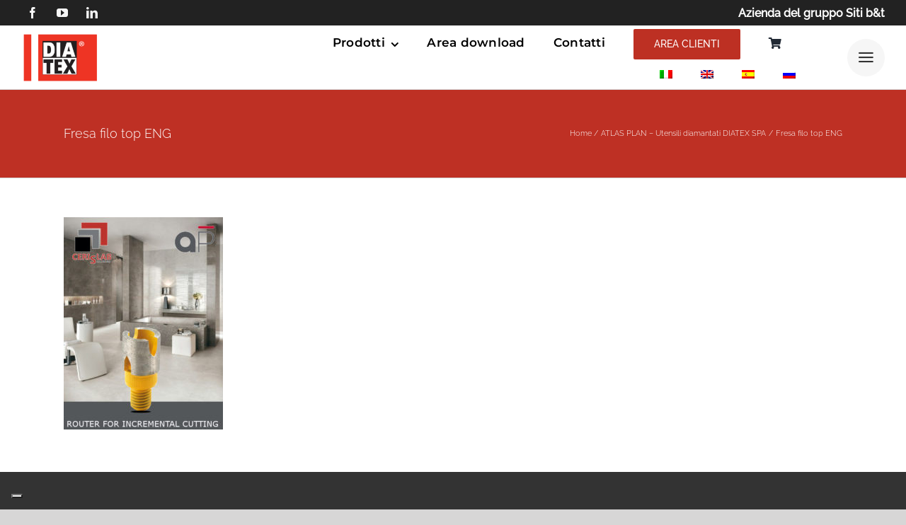

--- FILE ---
content_type: text/css
request_url: https://www.diatex.eu/wp/wp-content/plugins/diatex_management_v2/assets/styles/ss_dm_styles.css?ver=1.0.0
body_size: 59
content:
.send-card-data input{
	border:1px solid #d2d2d2 !important;
	color: #aaa9a9 !important;
    font-size: 13px !important;
    padding-left: 1% !important;
    padding-right: 1% !important;
    width: 100% !important;
    height: 29px !important;
    padding-bottom: 0 !important;
    padding-top: 0 !important;
}
.send-card-data input#card_expiration, .send-card-data input#card_ccv{
	width: 98% !important;
} 
.send-card-data input#card_expiration, .send-card-data input#card_ccv{
	width: 98% !important;
} 
.send-card-data textarea{
	border:1px solid #d2d2d2 !important;
	color: #aaa9a9 !important;
    font-size: 13px !important;
    padding-left: 1% !important;
    padding-right: 1% !important;
    width: 100% !important;
    height: 29px !important;
    padding-bottom: 0 !important;
    padding-top: 0 !important;
}
.send-card-data input.button-default{
    color: white !important;
    height: 40px !important;
    width: 100% !important;
}
#choosedocs{
    margin-bottom:10px;
    border:1px solid;
}
.table-1 tr:nth-child(2n), .tkt-slctr-tbl-wrap-dv tr:nth-child(2n){
    background: white !important;
}

--- FILE ---
content_type: application/javascript
request_url: https://www.diatex.eu/wp/wp-content/plugins/yith-woocommerce-catalog-mode-premium/assets/js/button-label-frontend.js?ver=2.44.0
body_size: -38
content:
/**
 * Buttons & Labels frontend scripts
 *
 * @package YITH\CatalogMode
 */

jQuery(
	function ( $ ) {

		$( document ).on(
			'click',
			'span.ywctm-custom-button',
			function ( e ) {
				if ( $( this ).parents( 'a' ).length === 1 ) {
					e.preventDefault();
				}
			}
		);

	}
);
